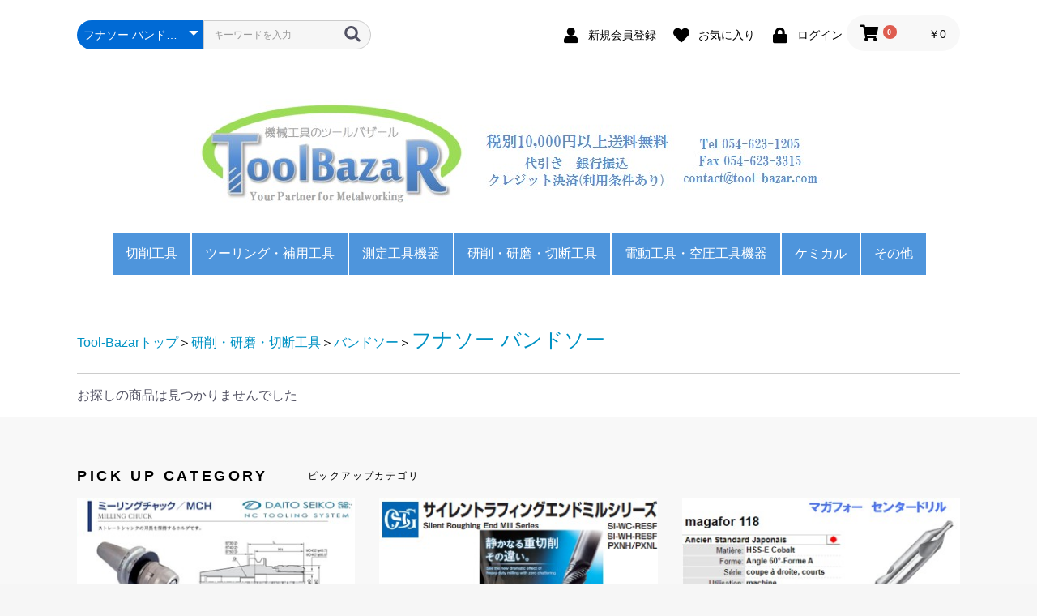

--- FILE ---
content_type: text/html; charset=UTF-8
request_url: https://tool-bazar.com/products/list?category_id=189
body_size: 10162
content:
<!doctype html>
<html lang="ja">
<head prefix="og: http://ogp.me/ns# fb: http://ogp.me/ns/fb# product: http://ogp.me/ns/product#">
<title>フナソー バンドソー | 機械工具通販ツールバザール</title>
<meta name="description" content="フナソー バンドソーの通信販売サイト、ツールバザール。金属加工工場で使用する機械や工具、フナソー バンドソーのことなら、創業35年の機械工具商がお届けするツールバザールにお任せください。">
<meta name="keywords" content="ツールバザール,工具,通販,研削・研磨・切断工具,バンドソー,フナソー バンドソー">
<link rel="canonical" href="https://tool-bazar.com/products/list?category_id=189">
<meta charset="utf-8">
<meta name="viewport" content="width=device-width, initial-scale=1, shrink-to-fit=no">
<meta name="eccube-csrf-token" content="uKkwYhT1b0IrtmhOxEoNrPcFCZ1TKuKpNGRSobJt0O0">
<link rel="icon" href="/html/user_data/assets/img/common/favicon.ico">
<link rel="stylesheet" href="https://maxcdn.bootstrapcdn.com/bootstrap/3.3.7/css/bootstrap.min.css">
<link rel="stylesheet" href="https://use.fontawesome.com/releases/v5.3.1/css/all.css" integrity="sha384-mzrmE5qonljUremFsqc01SB46JvROS7bZs3IO2EmfFsd15uHvIt+Y8vEf7N7fWAU" crossorigin="anonymous">
<link rel="stylesheet" href="//cdn.jsdelivr.net/jquery.slick/1.6.0/slick.css">
<link rel="stylesheet" href="/html/template/toolbazar/assets/css/style.css">
        <script src="https://code.jquery.com/jquery-3.3.1.min.js" integrity="sha256-FgpCb/KJQlLNfOu91ta32o/NMZxltwRo8QtmkMRdAu8=" crossorigin="anonymous"></script>
    <script>
        $(function() {
            $.ajaxSetup({
                'headers': {
                    'ECCUBE-CSRF-TOKEN': $('meta[name="eccube-csrf-token"]').attr('content')
                }
            });
        });
    </script>
                    <link rel="stylesheet" href="/html/user_data/assets/css/customize.css">
<meta name="google-site-verification" content="Nj62Qa3_sRftvL2OE92VVgiU2MzrTGMQAgsF8i1UpkY" />
<meta name="msvalidate.01" content="AA65455B248EE33F492E31BE757B2687" />
<script type="application/ld+json">
{
  "@context" : "http://schema.org",
  "@type": "BreadcrumbList",
  "itemListElement":
  [
                {
        "@type": "ListItem",
        "position": 1,
        "item":
        {
          "@id": "https://tool-bazar.com/products/list?category_id=10",
          "name": "研削・研磨・切断工具"
        }
      },            {
        "@type": "ListItem",
        "position": 2,
        "item":
        {
          "@id": "https://tool-bazar.com/products/list?category_id=39",
          "name": "バンドソー"
        }
      },            {
        "@type": "ListItem",
        "position": 3,
        "item":
        {
          "@id": "https://tool-bazar.com/products/list?category_id=189",
          "name": "フナソー バンドソー"
        }
      }            ]
}
</script>

</head>
<body id="page_product_list" class="product_page">

<div class="ec-layoutRole">
                <div class="ec-layoutRole__header">
                <!-- ▼ヘッダー(商品検索・ログインナビ・カート) -->
            <div class="ec-headerNaviRole">
    <div class="ec-headerNaviRole__left">
        <div class="ec-headerNaviRole__search">
            
<div class="ec-headerSearch">
    <form method="get" class="searchform" action="/products/list">
        <div class="ec-headerSearch__category">
            <div class="ec-select ec-select_search">
                            <select name="category_id" class="category_id"><option value="">全ての商品</option><option value="7">切削工具</option><option value="14">　スローアウェイ工具</option><option value="56">　　サンドビック</option><option value="151">　　　サンドビック CNMG用外径バイト</option><option value="152">　　　サンドビック DNMG用外径バイト</option><option value="153">　　　サンドビック SNMG用外径バイト</option><option value="154">　　　サンドビック TNMG用外径バイト</option><option value="155">　　　サンドビック VNMG用外径バイト</option><option value="156">　　　サンドビック WNMG用外径バイト</option><option value="157">　　　サンドビック CNMG用内径ホルダ</option><option value="158">　　　サンドビック TNMG用内径ホルダ</option><option value="57">　　住友イゲタロイ</option><option value="159">　　　住友 CNMG</option><option value="160">　　　住友 DNMG</option><option value="161">　　　住友 SNMG</option><option value="162">　　　住友 TNMG</option><option value="163">　　　住友 VNMG</option><option value="164">　　　住友 CCMT</option><option value="165">　　　住友 CPMT</option><option value="166">　　　住友 DCMT</option><option value="167">　　　住友 TPMT</option><option value="168">　　　住友 VBMT</option><option value="169">　　　住友 VCMT</option><option value="170">　　　住友 CNMG用外径バイト</option><option value="171">　　　住友 DNMG用外径バイト</option><option value="172">　　　住友 SNMG用外径バイト</option><option value="173">　　　住友 TNMG用外径バイト</option><option value="174">　　　住友 VNMG用外径バイト</option><option value="175">　　　住友 WNMG用外径バイト</option><option value="176">　　　住友 CNMG用内径ホルダ</option><option value="177">　　　住友 TNMG用内径ホルダ</option><option value="58">　　タンガロイ</option><option value="186">　　　正面フライス</option><option value="178">　　　タンガロイ CNMG用外径バイト</option><option value="179">　　　タンガロイ DNMG用外径バイト</option><option value="180">　　　タンガロイ SNMG用外径バイト</option><option value="181">　　　タンガロイ TNMG用外径バイト</option><option value="182">　　　タンガロイ VNMG用外径バイト</option><option value="183">　　　タンガロイ WNMG用外径バイト</option><option value="184">　　　タンガロイ CNMG用内径ホルダ</option><option value="185">　　　タンガロイ TNMG用内径ホルダ</option><option value="195">　　富士元工業</option><option value="196">　　　ナイスコーナー(面取り機)</option><option value="59">　　三菱マテリアル</option><option value="111">　　　三菱 CNMG</option><option value="112">　　　三菱 DNMG</option><option value="113">　　　三菱 SNMG</option><option value="114">　　　三菱 TNMG</option><option value="115">　　　三菱 VNMG</option><option value="116">　　　三菱 WNMG</option><option value="117">　　　三菱 CCMT</option><option value="118">　　　三菱 CPMH</option><option value="119">　　　三菱 DCMT</option><option value="120">　　　三菱 TPMH</option><option value="121">　　　三菱 VBMT</option><option value="122">　　　三菱 VCMT</option><option value="123">　　　三菱 WBMT</option><option value="124">　　　三菱 WPMT</option><option value="125">　　　三菱 CNMG用外径バイト</option><option value="126">　　　三菱 DNMG用外径バイト</option><option value="127">　　　三菱 SNMG用外径バイト</option><option value="128">　　　三菱 TNMG用外径バイト</option><option value="129">　　　三菱 VNMG用外径バイト</option><option value="130">　　　三菱 WNMG用外径バイト</option><option value="131">　　　三菱 CNMG用内径ホルダ</option><option value="132">　　　三菱 TNMG用内径ホルダ</option><option value="133">　　　三菱 ディンプルバー(ボーリングバー)</option><option value="134">　　　三菱 APXカッタ/AOMTチップ</option><option value="135">　　　三菱 VPXカッタ/LOGUチップ</option><option value="136">　　　三菱 WSX445カッタ/SNMUチップ</option><option value="137">　　　三菱 MVXドリル</option><option value="15">　エンドミル</option><option value="60">　　オーエスジー</option><option value="138">　　　OSG SI-WC-RESF</option><option value="61">　　日進工具(NS)</option><option value="62">　　不二越(NACHI)</option><option value="63">　　三菱マテリアル</option><option value="16">　ドリル</option><option value="64">　　オーエスジー</option><option value="65">　　不二越(NACHI)</option><option value="139">　　　AGSUSS ステンレス用ドリル ショート</option><option value="140">　　　AGSUSR ステンレス用ドリル レギュラ</option><option value="141">　　　DLCHD ハイス アルミ用ドリル</option><option value="193">　　　テーパシャンクドリル</option><option value="66">　　magafor</option><option value="190">　　　MF-センタードリル</option><option value="191">　　　MF-ロングセンタードリル</option><option value="192">　　　MF-90°センタードリル</option><option value="67">　　三菱マテリアル</option><option value="17">　ねじ切り工具</option><option value="68">　　スパイラルタップ</option><option value="147">　　　OSG EX-SFT</option><option value="148">　　　OSG EX-LT-SFT</option><option value="149">　　　OSG EX-SUS-SFT</option><option value="150">　　　OSG A-SFT</option><option value="69">　　ポイントタップ</option><option value="70">　　ハンドタップ</option><option value="71">　　ガスタップ</option><option value="72">　　ダイス</option><option value="200">　　　タングステン製ダイス　OSG RD SKS</option><option value="201">　　　ハイス製ダイス　OSG RD SKH</option><option value="202">　　　ステンレス用ダイス　OSG SUS-SD</option><option value="203">　　　管用ねじ(ガスねじ)用ダイス</option><option value="18">　カッター</option><option value="73">　　メタルソー</option><option value="74">　　キーシードカッター</option><option value="75">　　サイドカッター</option><option value="142">　　　超硬サイドカッター</option><option value="143">　　　超硬千鳥刃サイドカッター</option><option value="76">　　Tスロットカッター</option><option value="144">　　　超硬Tスロットカッター</option><option value="145">　　　超硬千鳥刃Tスロットカッター</option><option value="77">　　面取りカッター</option><option value="78">　　アンギュラカッター</option><option value="79">　　丸フライス</option><option value="19">　リーマー</option><option value="80">　　チャッキングリーマー</option><option value="81">　　マシンリーマー</option><option value="82">　　ハンドリーマー</option><option value="8">ツーリング・補用工具</option><option value="20">　ミーリングチャック</option><option value="83">　　大東 ミーリングチャック</option><option value="84">　　日研 ミーリングチャック</option><option value="85">　　BIG ミーリングチャック</option><option value="146">　　　BIG ストレートコレット</option><option value="21">　コレットチャック</option><option value="86">　　NTツール コレットホルダ</option><option value="87">　　日研 スリムチャック</option><option value="88">　　BIG ベビーチャック</option><option value="199">　　YG-1 ERコレット</option><option value="22">　ドリルチャック</option><option value="23">　アーバー・スリーブ</option><option value="89">　　ドリルチャックアーバー</option><option value="90">　　ドリルスリーブ</option><option value="91">　　メタルソーアーバー</option><option value="24">　ボーリング</option><option value="92">　　BIG KAISER CKボーリングシステム</option><option value="93">　　日研 ボーリングシステム</option><option value="25">　プルスタッドボルト</option><option value="26">　バイス</option><option value="94">　　パワーバイス</option><option value="95">　　油圧バイス</option><option value="96">　　マシンバイス</option><option value="97">　　ベタバイス</option><option value="27">　旋盤用チャック</option><option value="98">　　パワーチャック</option><option value="99">　　スクロールチャック</option><option value="28">　生爪・硬爪・Tナット</option><option value="100">　　北川 硬爪</option><option value="101">　　ギガ・セレクション 生爪</option><option value="102">　　JBコーポレーション 生爪</option><option value="103">　　Tナット(ジョーナット)</option><option value="29">　センター</option><option value="104">　　カブト工業</option><option value="9">測定工具機器</option><option value="30">　ノギス</option><option value="31">　マイクロメータ</option><option value="32">　シリンダーゲージ</option><option value="33">　ダイヤルゲージ</option><option value="34">　ハイトゲージ</option><option value="35">　栓ゲージ・リングゲージ</option><option value="36">　ピンゲージ</option><option value="37">　ねじゲージ</option><option value="197">　デジタルスケール</option><option value="10">研削・研磨・切断工具</option><option value="38">　ワイヤーカット電極線</option><option value="39">　バンドソー</option><option value="187">　　不二越(NACHI) バンドソー</option><option value="188">　　不二越(NACHI) コンター刃</option><option value="189" selected="selected">　　フナソー バンドソー</option><option value="40">　砥石</option><option value="41">　ロータリーバー</option><option value="42">　ヤスリ</option><option value="43">　研磨布</option><option value="198">　研磨ベルト</option><option value="44">　不織布研磨材</option><option value="11">電動工具・空圧工具機器</option><option value="45">　日東工器</option><option value="105">　　アトラ</option><option value="106">　　ジェットタガネ</option><option value="107">　　ベベラー</option><option value="46">　アネスト岩田</option><option value="108">　　レシプロコンプレッサー</option><option value="109">　　パッケージコンプレッサ―</option><option value="110">　　エンジンコンプレッサー</option><option value="47">　クーラントポンプ</option><option value="48">　ドリル研磨機</option><option value="194">　面取り機</option><option value="12">ケミカル</option><option value="49">　防錆剤</option><option value="50">　潤滑剤</option><option value="51">　洗浄剤</option><option value="52">　切削油</option><option value="13">その他</option><option value="53">　運搬荷役用品</option><option value="204">　　スギヤス(ビシャモン)</option><option value="205">　　　ハンドパレットトラック</option><option value="206">　　　トラバーリフト</option><option value="207">　　　リフターBX</option><option value="208">　　　BXレベラー</option><option value="54">　収納用品</option><option value="55">　CAD・CAM・関数計算機</option></select>
    
            </div>
        </div>
        <div class="ec-headerSearch__keyword">
            <div class="ec-input">
                <input type="search" name="name" maxlength="50" class="search-name" placeholder="キーワードを入力" />
                <button class="ec-headerSearch__keywordBtn" type="submit">
                    <div class="ec-icon">
                        <img src="/html/template/toolbazar/assets/icon/search-dark.svg" alt="">
                    </div>
                </button>
            </div>
        </div>
    </form>
</div>

        </div>
        <div class="ec-headerRole__navSP">
            
<div class="ec-headerNavSP">
    <i class="fas fa-bars"></i>
</div>
        </div>
    </div>
    <div class="ec-headerNaviRole__right">
        <div class="ec-headerNaviRole__nav">
            
<div class="ec-headerNav">
            <div class="ec-headerNav__item">
            <a href="https://tool-bazar.com/entry">
                <i class="ec-headerNav__itemIcon fas fa-user fa-fw"></i>
                <span class="ec-headerNav__itemLink">新規会員登録</span>
            </a>
        </div>
                    <div class="ec-headerNav__item">
                <a href="https://tool-bazar.com/mypage/favorite">
                    <i class="ec-headerNav__itemIcon fas fa-heart fa-fw"></i>
                    <span class="ec-headerNav__itemLink">お気に入り</span>
                </a>
            </div>
                <div class="ec-headerNav__item">
            <a href="https://tool-bazar.com/mypage/login">
                <i class="ec-headerNav__itemIcon fas fa-lock fa-fw"></i>
                <span class="ec-headerNav__itemLink">ログイン</span>
            </a>
        </div>
    </div>

        </div>
        <div class="ec-headerRole__cart">
            <div class="ec-cartNaviWrap">
    <div class="ec-cartNavi">
        <i class="ec-cartNavi__icon fas fa-shopping-cart">
            <span class="ec-cartNavi__badge">0</span>
        </i>
        <div class="ec-cartNavi__label">
            <div class="ec-cartNavi__price">￥0</div>
        </div>
    </div>
            <div class="ec-cartNaviNull">
            <div class="ec-cartNaviNull__message">
                <p>現在カート内に商品はございません。</p>
            </div>
        </div>
    </div>

        </div>
    </div>
</div>

        <!-- ▲ヘッダー(商品検索・ログインナビ・カート) -->
    <!-- ▼ロゴ -->
            <div class="ec-headerRole">
    <div class="ec-headerRole__title">
        <div class="ec-headerTitle">
            <div class="ec-headerTitle__title">
                <a href="https://tool-bazar.com/">
                    <img src="/html/user_data/image/header_logo.jpg" alt="機械工具通販ツールバザール">
                                    </a>
            </div>
        </div>
    </div>
</div>
        <!-- ▲ロゴ -->
    <!-- ▼カテゴリナビ(PC) -->
            


<div class="ec-categoryNaviRole">
    <div class="ec-itemNav">
        <ul class="ec-itemNav__nav">
                            <li>
                            <a href="https://tool-bazar.com/products/list?category_id=7">
        切削工具
    </a>
            <ul>
                            <li>
                            <a href="https://tool-bazar.com/products/list?category_id=14">
        スローアウェイ工具
    </a>
            <ul>
                            <li>
                            <a href="https://tool-bazar.com/products/list?category_id=56">
        サンドビック
    </a>
            <ul>
                            <li>
                            <a href="https://tool-bazar.com/products/list?category_id=151">
        サンドビック CNMG用外径バイト
    </a>
    
                </li>
                            <li>
                            <a href="https://tool-bazar.com/products/list?category_id=152">
        サンドビック DNMG用外径バイト
    </a>
    
                </li>
                            <li>
                            <a href="https://tool-bazar.com/products/list?category_id=153">
        サンドビック SNMG用外径バイト
    </a>
    
                </li>
                            <li>
                            <a href="https://tool-bazar.com/products/list?category_id=154">
        サンドビック TNMG用外径バイト
    </a>
    
                </li>
                            <li>
                            <a href="https://tool-bazar.com/products/list?category_id=155">
        サンドビック VNMG用外径バイト
    </a>
    
                </li>
                            <li>
                            <a href="https://tool-bazar.com/products/list?category_id=156">
        サンドビック WNMG用外径バイト
    </a>
    
                </li>
                            <li>
                            <a href="https://tool-bazar.com/products/list?category_id=157">
        サンドビック CNMG用内径ホルダ
    </a>
    
                </li>
                            <li>
                            <a href="https://tool-bazar.com/products/list?category_id=158">
        サンドビック TNMG用内径ホルダ
    </a>
    
                </li>
                    </ul>
    
                </li>
                            <li>
                            <a href="https://tool-bazar.com/products/list?category_id=57">
        住友イゲタロイ
    </a>
            <ul>
                            <li>
                            <a href="https://tool-bazar.com/products/list?category_id=159">
        住友 CNMG
    </a>
    
                </li>
                            <li>
                            <a href="https://tool-bazar.com/products/list?category_id=160">
        住友 DNMG
    </a>
    
                </li>
                            <li>
                            <a href="https://tool-bazar.com/products/list?category_id=161">
        住友 SNMG
    </a>
    
                </li>
                            <li>
                            <a href="https://tool-bazar.com/products/list?category_id=162">
        住友 TNMG
    </a>
    
                </li>
                            <li>
                            <a href="https://tool-bazar.com/products/list?category_id=163">
        住友 VNMG
    </a>
    
                </li>
                            <li>
                            <a href="https://tool-bazar.com/products/list?category_id=164">
        住友 CCMT
    </a>
    
                </li>
                            <li>
                            <a href="https://tool-bazar.com/products/list?category_id=165">
        住友 CPMT
    </a>
    
                </li>
                            <li>
                            <a href="https://tool-bazar.com/products/list?category_id=166">
        住友 DCMT
    </a>
    
                </li>
                            <li>
                            <a href="https://tool-bazar.com/products/list?category_id=167">
        住友 TPMT
    </a>
    
                </li>
                            <li>
                            <a href="https://tool-bazar.com/products/list?category_id=168">
        住友 VBMT
    </a>
    
                </li>
                            <li>
                            <a href="https://tool-bazar.com/products/list?category_id=169">
        住友 VCMT
    </a>
    
                </li>
                            <li>
                            <a href="https://tool-bazar.com/products/list?category_id=170">
        住友 CNMG用外径バイト
    </a>
    
                </li>
                            <li>
                            <a href="https://tool-bazar.com/products/list?category_id=171">
        住友 DNMG用外径バイト
    </a>
    
                </li>
                            <li>
                            <a href="https://tool-bazar.com/products/list?category_id=172">
        住友 SNMG用外径バイト
    </a>
    
                </li>
                            <li>
                            <a href="https://tool-bazar.com/products/list?category_id=173">
        住友 TNMG用外径バイト
    </a>
    
                </li>
                            <li>
                            <a href="https://tool-bazar.com/products/list?category_id=174">
        住友 VNMG用外径バイト
    </a>
    
                </li>
                            <li>
                            <a href="https://tool-bazar.com/products/list?category_id=175">
        住友 WNMG用外径バイト
    </a>
    
                </li>
                            <li>
                            <a href="https://tool-bazar.com/products/list?category_id=176">
        住友 CNMG用内径ホルダ
    </a>
    
                </li>
                            <li>
                            <a href="https://tool-bazar.com/products/list?category_id=177">
        住友 TNMG用内径ホルダ
    </a>
    
                </li>
                    </ul>
    
                </li>
                            <li>
                            <a href="https://tool-bazar.com/products/list?category_id=58">
        タンガロイ
    </a>
            <ul>
                            <li>
                            <a href="https://tool-bazar.com/products/list?category_id=186">
        正面フライス
    </a>
    
                </li>
                            <li>
                            <a href="https://tool-bazar.com/products/list?category_id=178">
        タンガロイ CNMG用外径バイト
    </a>
    
                </li>
                            <li>
                            <a href="https://tool-bazar.com/products/list?category_id=179">
        タンガロイ DNMG用外径バイト
    </a>
    
                </li>
                            <li>
                            <a href="https://tool-bazar.com/products/list?category_id=180">
        タンガロイ SNMG用外径バイト
    </a>
    
                </li>
                            <li>
                            <a href="https://tool-bazar.com/products/list?category_id=181">
        タンガロイ TNMG用外径バイト
    </a>
    
                </li>
                            <li>
                            <a href="https://tool-bazar.com/products/list?category_id=182">
        タンガロイ VNMG用外径バイト
    </a>
    
                </li>
                            <li>
                            <a href="https://tool-bazar.com/products/list?category_id=183">
        タンガロイ WNMG用外径バイト
    </a>
    
                </li>
                            <li>
                            <a href="https://tool-bazar.com/products/list?category_id=184">
        タンガロイ CNMG用内径ホルダ
    </a>
    
                </li>
                            <li>
                            <a href="https://tool-bazar.com/products/list?category_id=185">
        タンガロイ TNMG用内径ホルダ
    </a>
    
                </li>
                    </ul>
    
                </li>
                            <li>
                            <a href="https://tool-bazar.com/products/list?category_id=195">
        富士元工業
    </a>
            <ul>
                            <li>
                            <a href="https://tool-bazar.com/products/list?category_id=196">
        ナイスコーナー(面取り機)
    </a>
    
                </li>
                    </ul>
    
                </li>
                            <li>
                            <a href="https://tool-bazar.com/products/list?category_id=59">
        三菱マテリアル
    </a>
            <ul>
                            <li>
                            <a href="https://tool-bazar.com/products/list?category_id=111">
        三菱 CNMG
    </a>
    
                </li>
                            <li>
                            <a href="https://tool-bazar.com/products/list?category_id=112">
        三菱 DNMG
    </a>
    
                </li>
                            <li>
                            <a href="https://tool-bazar.com/products/list?category_id=113">
        三菱 SNMG
    </a>
    
                </li>
                            <li>
                            <a href="https://tool-bazar.com/products/list?category_id=114">
        三菱 TNMG
    </a>
    
                </li>
                            <li>
                            <a href="https://tool-bazar.com/products/list?category_id=115">
        三菱 VNMG
    </a>
    
                </li>
                            <li>
                            <a href="https://tool-bazar.com/products/list?category_id=116">
        三菱 WNMG
    </a>
    
                </li>
                            <li>
                            <a href="https://tool-bazar.com/products/list?category_id=117">
        三菱 CCMT
    </a>
    
                </li>
                            <li>
                            <a href="https://tool-bazar.com/products/list?category_id=118">
        三菱 CPMH
    </a>
    
                </li>
                            <li>
                            <a href="https://tool-bazar.com/products/list?category_id=119">
        三菱 DCMT
    </a>
    
                </li>
                            <li>
                            <a href="https://tool-bazar.com/products/list?category_id=120">
        三菱 TPMH
    </a>
    
                </li>
                            <li>
                            <a href="https://tool-bazar.com/products/list?category_id=121">
        三菱 VBMT
    </a>
    
                </li>
                            <li>
                            <a href="https://tool-bazar.com/products/list?category_id=122">
        三菱 VCMT
    </a>
    
                </li>
                            <li>
                            <a href="https://tool-bazar.com/products/list?category_id=123">
        三菱 WBMT
    </a>
    
                </li>
                            <li>
                            <a href="https://tool-bazar.com/products/list?category_id=124">
        三菱 WPMT
    </a>
    
                </li>
                            <li>
                            <a href="https://tool-bazar.com/products/list?category_id=125">
        三菱 CNMG用外径バイト
    </a>
    
                </li>
                            <li>
                            <a href="https://tool-bazar.com/products/list?category_id=126">
        三菱 DNMG用外径バイト
    </a>
    
                </li>
                            <li>
                            <a href="https://tool-bazar.com/products/list?category_id=127">
        三菱 SNMG用外径バイト
    </a>
    
                </li>
                            <li>
                            <a href="https://tool-bazar.com/products/list?category_id=128">
        三菱 TNMG用外径バイト
    </a>
    
                </li>
                            <li>
                            <a href="https://tool-bazar.com/products/list?category_id=129">
        三菱 VNMG用外径バイト
    </a>
    
                </li>
                            <li>
                            <a href="https://tool-bazar.com/products/list?category_id=130">
        三菱 WNMG用外径バイト
    </a>
    
                </li>
                            <li>
                            <a href="https://tool-bazar.com/products/list?category_id=131">
        三菱 CNMG用内径ホルダ
    </a>
    
                </li>
                            <li>
                            <a href="https://tool-bazar.com/products/list?category_id=132">
        三菱 TNMG用内径ホルダ
    </a>
    
                </li>
                            <li>
                            <a href="https://tool-bazar.com/products/list?category_id=133">
        三菱 ディンプルバー(ボーリングバー)
    </a>
    
                </li>
                            <li>
                            <a href="https://tool-bazar.com/products/list?category_id=134">
        三菱 APXカッタ/AOMTチップ
    </a>
    
                </li>
                            <li>
                            <a href="https://tool-bazar.com/products/list?category_id=135">
        三菱 VPXカッタ/LOGUチップ
    </a>
    
                </li>
                            <li>
                            <a href="https://tool-bazar.com/products/list?category_id=136">
        三菱 WSX445カッタ/SNMUチップ
    </a>
    
                </li>
                            <li>
                            <a href="https://tool-bazar.com/products/list?category_id=137">
        三菱 MVXドリル
    </a>
    
                </li>
                    </ul>
    
                </li>
                    </ul>
    
                </li>
                            <li>
                            <a href="https://tool-bazar.com/products/list?category_id=15">
        エンドミル
    </a>
            <ul>
                            <li>
                            <a href="https://tool-bazar.com/products/list?category_id=60">
        オーエスジー
    </a>
            <ul>
                            <li>
                            <a href="https://tool-bazar.com/products/list?category_id=138">
        OSG SI-WC-RESF
    </a>
    
                </li>
                    </ul>
    
                </li>
                            <li>
                            <a href="https://tool-bazar.com/products/list?category_id=61">
        日進工具(NS)
    </a>
    
                </li>
                            <li>
                            <a href="https://tool-bazar.com/products/list?category_id=62">
        不二越(NACHI)
    </a>
    
                </li>
                            <li>
                            <a href="https://tool-bazar.com/products/list?category_id=63">
        三菱マテリアル
    </a>
    
                </li>
                    </ul>
    
                </li>
                            <li>
                            <a href="https://tool-bazar.com/products/list?category_id=16">
        ドリル
    </a>
            <ul>
                            <li>
                            <a href="https://tool-bazar.com/products/list?category_id=64">
        オーエスジー
    </a>
    
                </li>
                            <li>
                            <a href="https://tool-bazar.com/products/list?category_id=65">
        不二越(NACHI)
    </a>
            <ul>
                            <li>
                            <a href="https://tool-bazar.com/products/list?category_id=139">
        AGSUSS ステンレス用ドリル ショート
    </a>
    
                </li>
                            <li>
                            <a href="https://tool-bazar.com/products/list?category_id=140">
        AGSUSR ステンレス用ドリル レギュラ
    </a>
    
                </li>
                            <li>
                            <a href="https://tool-bazar.com/products/list?category_id=141">
        DLCHD ハイス アルミ用ドリル
    </a>
    
                </li>
                            <li>
                            <a href="https://tool-bazar.com/products/list?category_id=193">
        テーパシャンクドリル
    </a>
    
                </li>
                    </ul>
    
                </li>
                            <li>
                            <a href="https://tool-bazar.com/products/list?category_id=66">
        magafor
    </a>
            <ul>
                            <li>
                            <a href="https://tool-bazar.com/products/list?category_id=190">
        MF-センタードリル
    </a>
    
                </li>
                            <li>
                            <a href="https://tool-bazar.com/products/list?category_id=191">
        MF-ロングセンタードリル
    </a>
    
                </li>
                            <li>
                            <a href="https://tool-bazar.com/products/list?category_id=192">
        MF-90°センタードリル
    </a>
    
                </li>
                    </ul>
    
                </li>
                            <li>
                            <a href="https://tool-bazar.com/products/list?category_id=67">
        三菱マテリアル
    </a>
    
                </li>
                    </ul>
    
                </li>
                            <li>
                            <a href="https://tool-bazar.com/products/list?category_id=17">
        ねじ切り工具
    </a>
            <ul>
                            <li>
                            <a href="https://tool-bazar.com/products/list?category_id=68">
        スパイラルタップ
    </a>
            <ul>
                            <li>
                            <a href="https://tool-bazar.com/products/list?category_id=147">
        OSG EX-SFT
    </a>
    
                </li>
                            <li>
                            <a href="https://tool-bazar.com/products/list?category_id=148">
        OSG EX-LT-SFT
    </a>
    
                </li>
                            <li>
                            <a href="https://tool-bazar.com/products/list?category_id=149">
        OSG EX-SUS-SFT
    </a>
    
                </li>
                            <li>
                            <a href="https://tool-bazar.com/products/list?category_id=150">
        OSG A-SFT
    </a>
    
                </li>
                    </ul>
    
                </li>
                            <li>
                            <a href="https://tool-bazar.com/products/list?category_id=69">
        ポイントタップ
    </a>
    
                </li>
                            <li>
                            <a href="https://tool-bazar.com/products/list?category_id=70">
        ハンドタップ
    </a>
    
                </li>
                            <li>
                            <a href="https://tool-bazar.com/products/list?category_id=71">
        ガスタップ
    </a>
    
                </li>
                            <li>
                            <a href="https://tool-bazar.com/products/list?category_id=72">
        ダイス
    </a>
            <ul>
                            <li>
                            <a href="https://tool-bazar.com/products/list?category_id=200">
        タングステン製ダイス　OSG RD SKS
    </a>
    
                </li>
                            <li>
                            <a href="https://tool-bazar.com/products/list?category_id=201">
        ハイス製ダイス　OSG RD SKH
    </a>
    
                </li>
                            <li>
                            <a href="https://tool-bazar.com/products/list?category_id=202">
        ステンレス用ダイス　OSG SUS-SD
    </a>
    
                </li>
                            <li>
                            <a href="https://tool-bazar.com/products/list?category_id=203">
        管用ねじ(ガスねじ)用ダイス
    </a>
    
                </li>
                    </ul>
    
                </li>
                    </ul>
    
                </li>
                            <li>
                            <a href="https://tool-bazar.com/products/list?category_id=18">
        カッター
    </a>
            <ul>
                            <li>
                            <a href="https://tool-bazar.com/products/list?category_id=73">
        メタルソー
    </a>
    
                </li>
                            <li>
                            <a href="https://tool-bazar.com/products/list?category_id=74">
        キーシードカッター
    </a>
    
                </li>
                            <li>
                            <a href="https://tool-bazar.com/products/list?category_id=75">
        サイドカッター
    </a>
            <ul>
                            <li>
                            <a href="https://tool-bazar.com/products/list?category_id=142">
        超硬サイドカッター
    </a>
    
                </li>
                            <li>
                            <a href="https://tool-bazar.com/products/list?category_id=143">
        超硬千鳥刃サイドカッター
    </a>
    
                </li>
                    </ul>
    
                </li>
                            <li>
                            <a href="https://tool-bazar.com/products/list?category_id=76">
        Tスロットカッター
    </a>
            <ul>
                            <li>
                            <a href="https://tool-bazar.com/products/list?category_id=144">
        超硬Tスロットカッター
    </a>
    
                </li>
                            <li>
                            <a href="https://tool-bazar.com/products/list?category_id=145">
        超硬千鳥刃Tスロットカッター
    </a>
    
                </li>
                    </ul>
    
                </li>
                            <li>
                            <a href="https://tool-bazar.com/products/list?category_id=77">
        面取りカッター
    </a>
    
                </li>
                            <li>
                            <a href="https://tool-bazar.com/products/list?category_id=78">
        アンギュラカッター
    </a>
    
                </li>
                            <li>
                            <a href="https://tool-bazar.com/products/list?category_id=79">
        丸フライス
    </a>
    
                </li>
                    </ul>
    
                </li>
                            <li>
                            <a href="https://tool-bazar.com/products/list?category_id=19">
        リーマー
    </a>
            <ul>
                            <li>
                            <a href="https://tool-bazar.com/products/list?category_id=80">
        チャッキングリーマー
    </a>
    
                </li>
                            <li>
                            <a href="https://tool-bazar.com/products/list?category_id=81">
        マシンリーマー
    </a>
    
                </li>
                            <li>
                            <a href="https://tool-bazar.com/products/list?category_id=82">
        ハンドリーマー
    </a>
    
                </li>
                    </ul>
    
                </li>
                    </ul>
    
                </li>
                            <li>
                            <a href="https://tool-bazar.com/products/list?category_id=8">
        ツーリング・補用工具
    </a>
            <ul>
                            <li>
                            <a href="https://tool-bazar.com/products/list?category_id=20">
        ミーリングチャック
    </a>
            <ul>
                            <li>
                            <a href="https://tool-bazar.com/products/list?category_id=83">
        大東 ミーリングチャック
    </a>
    
                </li>
                            <li>
                            <a href="https://tool-bazar.com/products/list?category_id=84">
        日研 ミーリングチャック
    </a>
    
                </li>
                            <li>
                            <a href="https://tool-bazar.com/products/list?category_id=85">
        BIG ミーリングチャック
    </a>
            <ul>
                            <li>
                            <a href="https://tool-bazar.com/products/list?category_id=146">
        BIG ストレートコレット
    </a>
    
                </li>
                    </ul>
    
                </li>
                    </ul>
    
                </li>
                            <li>
                            <a href="https://tool-bazar.com/products/list?category_id=21">
        コレットチャック
    </a>
            <ul>
                            <li>
                            <a href="https://tool-bazar.com/products/list?category_id=86">
        NTツール コレットホルダ
    </a>
    
                </li>
                            <li>
                            <a href="https://tool-bazar.com/products/list?category_id=87">
        日研 スリムチャック
    </a>
    
                </li>
                            <li>
                            <a href="https://tool-bazar.com/products/list?category_id=88">
        BIG ベビーチャック
    </a>
    
                </li>
                            <li>
                            <a href="https://tool-bazar.com/products/list?category_id=199">
        YG-1 ERコレット
    </a>
    
                </li>
                    </ul>
    
                </li>
                            <li>
                            <a href="https://tool-bazar.com/products/list?category_id=22">
        ドリルチャック
    </a>
    
                </li>
                            <li>
                            <a href="https://tool-bazar.com/products/list?category_id=23">
        アーバー・スリーブ
    </a>
            <ul>
                            <li>
                            <a href="https://tool-bazar.com/products/list?category_id=89">
        ドリルチャックアーバー
    </a>
    
                </li>
                            <li>
                            <a href="https://tool-bazar.com/products/list?category_id=90">
        ドリルスリーブ
    </a>
    
                </li>
                            <li>
                            <a href="https://tool-bazar.com/products/list?category_id=91">
        メタルソーアーバー
    </a>
    
                </li>
                    </ul>
    
                </li>
                            <li>
                            <a href="https://tool-bazar.com/products/list?category_id=24">
        ボーリング
    </a>
            <ul>
                            <li>
                            <a href="https://tool-bazar.com/products/list?category_id=92">
        BIG KAISER CKボーリングシステム
    </a>
    
                </li>
                            <li>
                            <a href="https://tool-bazar.com/products/list?category_id=93">
        日研 ボーリングシステム
    </a>
    
                </li>
                    </ul>
    
                </li>
                            <li>
                            <a href="https://tool-bazar.com/products/list?category_id=25">
        プルスタッドボルト
    </a>
    
                </li>
                            <li>
                            <a href="https://tool-bazar.com/products/list?category_id=26">
        バイス
    </a>
            <ul>
                            <li>
                            <a href="https://tool-bazar.com/products/list?category_id=94">
        パワーバイス
    </a>
    
                </li>
                            <li>
                            <a href="https://tool-bazar.com/products/list?category_id=95">
        油圧バイス
    </a>
    
                </li>
                            <li>
                            <a href="https://tool-bazar.com/products/list?category_id=96">
        マシンバイス
    </a>
    
                </li>
                            <li>
                            <a href="https://tool-bazar.com/products/list?category_id=97">
        ベタバイス
    </a>
    
                </li>
                    </ul>
    
                </li>
                            <li>
                            <a href="https://tool-bazar.com/products/list?category_id=27">
        旋盤用チャック
    </a>
            <ul>
                            <li>
                            <a href="https://tool-bazar.com/products/list?category_id=98">
        パワーチャック
    </a>
    
                </li>
                            <li>
                            <a href="https://tool-bazar.com/products/list?category_id=99">
        スクロールチャック
    </a>
    
                </li>
                    </ul>
    
                </li>
                            <li>
                            <a href="https://tool-bazar.com/products/list?category_id=28">
        生爪・硬爪・Tナット
    </a>
            <ul>
                            <li>
                            <a href="https://tool-bazar.com/products/list?category_id=100">
        北川 硬爪
    </a>
    
                </li>
                            <li>
                            <a href="https://tool-bazar.com/products/list?category_id=101">
        ギガ・セレクション 生爪
    </a>
    
                </li>
                            <li>
                            <a href="https://tool-bazar.com/products/list?category_id=102">
        JBコーポレーション 生爪
    </a>
    
                </li>
                            <li>
                            <a href="https://tool-bazar.com/products/list?category_id=103">
        Tナット(ジョーナット)
    </a>
    
                </li>
                    </ul>
    
                </li>
                            <li>
                            <a href="https://tool-bazar.com/products/list?category_id=29">
        センター
    </a>
            <ul>
                            <li>
                            <a href="https://tool-bazar.com/products/list?category_id=104">
        カブト工業
    </a>
    
                </li>
                    </ul>
    
                </li>
                    </ul>
    
                </li>
                            <li>
                            <a href="https://tool-bazar.com/products/list?category_id=9">
        測定工具機器
    </a>
            <ul>
                            <li>
                            <a href="https://tool-bazar.com/products/list?category_id=30">
        ノギス
    </a>
    
                </li>
                            <li>
                            <a href="https://tool-bazar.com/products/list?category_id=31">
        マイクロメータ
    </a>
    
                </li>
                            <li>
                            <a href="https://tool-bazar.com/products/list?category_id=32">
        シリンダーゲージ
    </a>
    
                </li>
                            <li>
                            <a href="https://tool-bazar.com/products/list?category_id=33">
        ダイヤルゲージ
    </a>
    
                </li>
                            <li>
                            <a href="https://tool-bazar.com/products/list?category_id=34">
        ハイトゲージ
    </a>
    
                </li>
                            <li>
                            <a href="https://tool-bazar.com/products/list?category_id=35">
        栓ゲージ・リングゲージ
    </a>
    
                </li>
                            <li>
                            <a href="https://tool-bazar.com/products/list?category_id=36">
        ピンゲージ
    </a>
    
                </li>
                            <li>
                            <a href="https://tool-bazar.com/products/list?category_id=37">
        ねじゲージ
    </a>
    
                </li>
                            <li>
                            <a href="https://tool-bazar.com/products/list?category_id=197">
        デジタルスケール
    </a>
    
                </li>
                    </ul>
    
                </li>
                            <li>
                            <a href="https://tool-bazar.com/products/list?category_id=10">
        研削・研磨・切断工具
    </a>
            <ul>
                            <li>
                            <a href="https://tool-bazar.com/products/list?category_id=38">
        ワイヤーカット電極線
    </a>
    
                </li>
                            <li>
                            <a href="https://tool-bazar.com/products/list?category_id=39">
        バンドソー
    </a>
            <ul>
                            <li>
                            <a href="https://tool-bazar.com/products/list?category_id=187">
        不二越(NACHI) バンドソー
    </a>
    
                </li>
                            <li>
                            <a href="https://tool-bazar.com/products/list?category_id=188">
        不二越(NACHI) コンター刃
    </a>
    
                </li>
                            <li>
                            <a href="https://tool-bazar.com/products/list?category_id=189">
        フナソー バンドソー
    </a>
    
                </li>
                    </ul>
    
                </li>
                            <li>
                            <a href="https://tool-bazar.com/products/list?category_id=40">
        砥石
    </a>
    
                </li>
                            <li>
                            <a href="https://tool-bazar.com/products/list?category_id=41">
        ロータリーバー
    </a>
    
                </li>
                            <li>
                            <a href="https://tool-bazar.com/products/list?category_id=42">
        ヤスリ
    </a>
    
                </li>
                            <li>
                            <a href="https://tool-bazar.com/products/list?category_id=43">
        研磨布
    </a>
    
                </li>
                            <li>
                            <a href="https://tool-bazar.com/products/list?category_id=198">
        研磨ベルト
    </a>
    
                </li>
                            <li>
                            <a href="https://tool-bazar.com/products/list?category_id=44">
        不織布研磨材
    </a>
    
                </li>
                    </ul>
    
                </li>
                            <li>
                            <a href="https://tool-bazar.com/products/list?category_id=11">
        電動工具・空圧工具機器
    </a>
            <ul>
                            <li>
                            <a href="https://tool-bazar.com/products/list?category_id=45">
        日東工器
    </a>
            <ul>
                            <li>
                            <a href="https://tool-bazar.com/products/list?category_id=105">
        アトラ
    </a>
    
                </li>
                            <li>
                            <a href="https://tool-bazar.com/products/list?category_id=106">
        ジェットタガネ
    </a>
    
                </li>
                            <li>
                            <a href="https://tool-bazar.com/products/list?category_id=107">
        ベベラー
    </a>
    
                </li>
                    </ul>
    
                </li>
                            <li>
                            <a href="https://tool-bazar.com/products/list?category_id=46">
        アネスト岩田
    </a>
            <ul>
                            <li>
                            <a href="https://tool-bazar.com/products/list?category_id=108">
        レシプロコンプレッサー
    </a>
    
                </li>
                            <li>
                            <a href="https://tool-bazar.com/products/list?category_id=109">
        パッケージコンプレッサ―
    </a>
    
                </li>
                            <li>
                            <a href="https://tool-bazar.com/products/list?category_id=110">
        エンジンコンプレッサー
    </a>
    
                </li>
                    </ul>
    
                </li>
                            <li>
                            <a href="https://tool-bazar.com/products/list?category_id=47">
        クーラントポンプ
    </a>
    
                </li>
                            <li>
                            <a href="https://tool-bazar.com/products/list?category_id=48">
        ドリル研磨機
    </a>
    
                </li>
                            <li>
                            <a href="https://tool-bazar.com/products/list?category_id=194">
        面取り機
    </a>
    
                </li>
                    </ul>
    
                </li>
                            <li>
                            <a href="https://tool-bazar.com/products/list?category_id=12">
        ケミカル
    </a>
            <ul>
                            <li>
                            <a href="https://tool-bazar.com/products/list?category_id=49">
        防錆剤
    </a>
    
                </li>
                            <li>
                            <a href="https://tool-bazar.com/products/list?category_id=50">
        潤滑剤
    </a>
    
                </li>
                            <li>
                            <a href="https://tool-bazar.com/products/list?category_id=51">
        洗浄剤
    </a>
    
                </li>
                            <li>
                            <a href="https://tool-bazar.com/products/list?category_id=52">
        切削油
    </a>
    
                </li>
                    </ul>
    
                </li>
                            <li>
                            <a href="https://tool-bazar.com/products/list?category_id=13">
        その他
    </a>
            <ul>
                            <li>
                            <a href="https://tool-bazar.com/products/list?category_id=53">
        運搬荷役用品
    </a>
            <ul>
                            <li>
                            <a href="https://tool-bazar.com/products/list?category_id=204">
        スギヤス(ビシャモン)
    </a>
            <ul>
                            <li>
                            <a href="https://tool-bazar.com/products/list?category_id=205">
        ハンドパレットトラック
    </a>
    
                </li>
                            <li>
                            <a href="https://tool-bazar.com/products/list?category_id=206">
        トラバーリフト
    </a>
    
                </li>
                            <li>
                            <a href="https://tool-bazar.com/products/list?category_id=207">
        リフターBX
    </a>
    
                </li>
                            <li>
                            <a href="https://tool-bazar.com/products/list?category_id=208">
        BXレベラー
    </a>
    
                </li>
                    </ul>
    
                </li>
                    </ul>
    
                </li>
                            <li>
                            <a href="https://tool-bazar.com/products/list?category_id=54">
        収納用品
    </a>
    
                </li>
                            <li>
                            <a href="https://tool-bazar.com/products/list?category_id=55">
        CAD・CAM・関数計算機
    </a>
    
                </li>
                    </ul>
    
                </li>
                    </ul>
    </div>
</div>

        <!-- ▲カテゴリナビ(PC) -->

        </div>
    
                <div class="ec-layoutRole__contentTop">
                <!-- ▼下位カテゴリー表示ブロック -->
            
        <!-- ▲下位カテゴリー表示ブロック -->

        </div>
    
    <div class="ec-layoutRole__contents">
                
                
        <div class="ec-layoutRole__main">
                        
                                    <div class="ec-searchnavRole">
            <form name="form1" id="form1" method="get" action="?">
                                    <input type="hidden" id="mode"
                           name="mode"
                           />
                                    <input type="hidden" id="category_id"
                           name="category_id"
                           value="189" />
                                    <input type="hidden" id="name"
                           name="name"
                           />
                                    <input type="hidden" id="pageno"
                           name="pageno"
                           />
                                    <input type="hidden" id="disp_number"
                           name="disp_number"
                           value="0" />
                                    <input type="hidden" id="orderby"
                           name="orderby"
                           value="0" />
                            </form>
            <div class="ec-searchnavRole__topicpath">
                <ol class="ec-topicpath">
                    <li class="ec-topicpath__item"><a href="https://tool-bazar.com/">Tool-Bazarトップ</a>
                    </li>
                                                                        <li class="ec-topicpath__divider">＞</li>
                            <li class="ec-topicpath__item"><a
                                        href="https://tool-bazar.com/products/list?category_id=10">研削・研磨・切断工具</a>                            </li>
                                                    <li class="ec-topicpath__divider">＞</li>
                            <li class="ec-topicpath__item"><a
                                        href="https://tool-bazar.com/products/list?category_id=39">バンドソー</a>                            </li>
                                                    <li class="ec-topicpath__divider">＞</li>
                            <li class="ec-topicpath__item--active"><h1>フナソー バンドソー</h1>                            </li>
                                                                                </ol>
            </div>
            
            <div class="ec-searchnavRole__infos">
                <div class="ec-searchnavRole__counter">
                                            <span>お探しの商品は見つかりませんでした</span>
                                    </div>
                            </div>
        </div>
            
                                </div>

                    </div>

                <div class="ec-layoutRole__contentBottom">
                <!-- ▼最近チェックした商品 -->
            
    <style type="text/css">

        .ec-checkProductRole{
            padding: 60px 0 0;}

        .ec-checkProductItemRole__list {
            display: -ms-flexbox;
            display: flex;
            -ms-flex-wrap: wrap;
            flex-wrap: wrap; }
        .ec-checkProductRole__listItem{
            margin-bottom: 4%;
            width: 48%;
            height: auto; }
        .ec-checkProductRole__listItem:nth-child(odd) {
            margin-right: 4%; }
        .ec-checkProductRole__listItemTitle {
            margin: 8px 0;
            font-size: 14px;
            font-weight: bold;
            color: black; }

        .ec-checkProductRole{
            padding: 60px 0;
        }

        .ec-checkProductItemRole__list{
            -ms-flex-wrap: nowrap;
            flex-wrap: nowrap;
        }

        .ec-checkProductRole__listItem{
            margin-bottom: 15px;
            width: calc(100% / 4);
        }

        .ec-checkProductRole__listItem:not(:last-of-type){
            margin-right: 30px;
        }

        .ec-checkProductRole__listItemTitle:nth-child(odd){
            margin-right: 30px;
        }
    </style>

        <!-- ▲最近チェックした商品 -->
    <!-- ▼ピックアップカテゴリ -->
            
<div class="ec-categoryRole">
    <div class="ec-role">
        <div class="ec-secHeading">
            <span class="ec-secHeading__en">PICK UP CATEGORY</span>
            <span class="ec-secHeading__line"></span>
            <span class="ec-secHeading__ja">ピックアップカテゴリ</span>
        </div>
        <div class="ec-categoryRole__list">
            <div class="ec-categoryRole__listItem">
                <a href="https://tool-bazar.com/products/list?category_id=83">
                    <img src="/html/template/toolbazar/assets/img/top/daito_milling_chuck.jpg">
                </a>
            </div>
            <div class="ec-categoryRole__listItem">
                <a href="https://tool-bazar.com/products/list?category_id=138">
                    <img src="/html/template/toolbazar/assets/img/top/osg_si.jpg">
                </a>
            </div>
            <div class="ec-categoryRole__listItem">
                <a href="https://tool-bazar.com/products/list?category_id=190">
                    <img src="/html/template/toolbazar/assets/img/top/magafor_center_drill.jpg">
                </a>
            </div>
        </div>
    </div>
</div>
        <!-- ▲ピックアップカテゴリ -->
    <!-- ▼案内 -->
            
<div class="ec-categoryRole">
    <div class="ec-role">
        <div class="ec-categoryRole__list">
            <div class="ec-categoryRole__listItem">
                    <dl>
                        <dt>
                            <label class="ec-label">販売業者</label>
                        </dt>
                        <dd>有限会社タカハシ機販</dd>
                    </dl>
                    <dl>
                        <dt>
                            <label class="ec-label">所在地</label>
                        </dt>
                        <dd>静岡県焼津市惣衛門355-5</dd>
                    </dl>

                    <dl>
                        <dt>
                            <label class="ec-label">電話番号</label>
                        </dt>
                        <dd>054-623-1205</dd>
                    </dl>
            </div>
            <div class="ec-categoryRole__listItem">
                    <dl>
                        <dt>
                            <label class="ec-label">メールアドレス</label>
                        </dt>
                        <dd><a href="https://tool-bazar.com/contact" target="_blank">contact@takahashi-kihan.net</a></dd>
                    </dl>

                    <dl>
                        <dt>
                            <label class="ec-label">営業時間</label>
                        </dt>
                        <dd>平日 8:00～17:00</dd>
                    </dl>

                    <dl>
                        <dt>
                            <label class="ec-label">お支払方法</label>
                        </dt>
                        <dd>代引き　銀行振込　(クレジット ご相談)</dd>
                    </dl>
            </div>
            <div class="ec-categoryRole__listItem">
                    <dl>
                        <dt>
                            <label class="ec-label">送料</label>
                        </dt>
                        <dd><a href="https://tool-bazar.com/help/tradelaw#shipping">税別10,000円以上送料無料(詳しくはこちらをご確認ください)</a></dd>
                    </dl>

                    <dl>
                        <dt>
                            <label class="ec-label">ご選択可能お届け時間帯</label>
                        </dt>
                        <dd><img src="/html/user_data/image/delivery_time.jpg"></dd>
                    </dl>
            </div>
        </div>
    </div>
</div>
        <!-- ▲案内 -->

        </div>
    
                <div class="ec-layoutRole__footer">
                <!-- ▼フッター -->
            <div class="ec-footerRole">
    <div class="ec-footerRole__inner">
        <ul class="ec-footerNavi">
            <li class="ec-footerNavi__link">
                <a href="https://tool-bazar.com/help/about"><h2>当サイトについて</h2></a>
            </li>
            <li class="ec-footerNavi__link">
                <a href="https://tool-bazar.com/help/privacy"><h2>プライバシーポリシー</h2></a>
            </li>
            <li class="ec-footerNavi__link">
                <a href="https://tool-bazar.com/help/tradelaw"><h2>特定商取引法に基づく表記(お支払方法・送料について)</h2></a>
            </li>
            <li class="ec-footerNavi__link">
                <a href="https://tool-bazar.com/contact"><h2>お問い合わせ</h2></a>
            </li>
        </ul>
        <div class="ec-footerTitle">
            <div class="ec-footerTitle__logo">
                <a href="https://tool-bazar.com/">機械工具通販ツールバザール</a>
            </div>
            <div class="ec-footerTitle__copyright">copyright (c) 機械工具通販ツールバザール all rights reserved.</div>
        </div>
    </div>
</div>
        <!-- ▲フッター -->

        </div>
    </div><!-- ec-layoutRole -->

<div class="ec-overlayRole"></div>
<div class="ec-drawerRoleClose"><i class="fas fa-times"></i></div>
<div class="ec-drawerRole">
                    <!-- ▼商品検索 -->
            
<div class="ec-headerSearch">
    <form method="get" class="searchform" action="/products/list">
        <div class="ec-headerSearch__category">
            <div class="ec-select ec-select_search">
                            <select name="category_id" class="category_id"><option value="">全ての商品</option><option value="7">切削工具</option><option value="14">　スローアウェイ工具</option><option value="56">　　サンドビック</option><option value="151">　　　サンドビック CNMG用外径バイト</option><option value="152">　　　サンドビック DNMG用外径バイト</option><option value="153">　　　サンドビック SNMG用外径バイト</option><option value="154">　　　サンドビック TNMG用外径バイト</option><option value="155">　　　サンドビック VNMG用外径バイト</option><option value="156">　　　サンドビック WNMG用外径バイト</option><option value="157">　　　サンドビック CNMG用内径ホルダ</option><option value="158">　　　サンドビック TNMG用内径ホルダ</option><option value="57">　　住友イゲタロイ</option><option value="159">　　　住友 CNMG</option><option value="160">　　　住友 DNMG</option><option value="161">　　　住友 SNMG</option><option value="162">　　　住友 TNMG</option><option value="163">　　　住友 VNMG</option><option value="164">　　　住友 CCMT</option><option value="165">　　　住友 CPMT</option><option value="166">　　　住友 DCMT</option><option value="167">　　　住友 TPMT</option><option value="168">　　　住友 VBMT</option><option value="169">　　　住友 VCMT</option><option value="170">　　　住友 CNMG用外径バイト</option><option value="171">　　　住友 DNMG用外径バイト</option><option value="172">　　　住友 SNMG用外径バイト</option><option value="173">　　　住友 TNMG用外径バイト</option><option value="174">　　　住友 VNMG用外径バイト</option><option value="175">　　　住友 WNMG用外径バイト</option><option value="176">　　　住友 CNMG用内径ホルダ</option><option value="177">　　　住友 TNMG用内径ホルダ</option><option value="58">　　タンガロイ</option><option value="186">　　　正面フライス</option><option value="178">　　　タンガロイ CNMG用外径バイト</option><option value="179">　　　タンガロイ DNMG用外径バイト</option><option value="180">　　　タンガロイ SNMG用外径バイト</option><option value="181">　　　タンガロイ TNMG用外径バイト</option><option value="182">　　　タンガロイ VNMG用外径バイト</option><option value="183">　　　タンガロイ WNMG用外径バイト</option><option value="184">　　　タンガロイ CNMG用内径ホルダ</option><option value="185">　　　タンガロイ TNMG用内径ホルダ</option><option value="195">　　富士元工業</option><option value="196">　　　ナイスコーナー(面取り機)</option><option value="59">　　三菱マテリアル</option><option value="111">　　　三菱 CNMG</option><option value="112">　　　三菱 DNMG</option><option value="113">　　　三菱 SNMG</option><option value="114">　　　三菱 TNMG</option><option value="115">　　　三菱 VNMG</option><option value="116">　　　三菱 WNMG</option><option value="117">　　　三菱 CCMT</option><option value="118">　　　三菱 CPMH</option><option value="119">　　　三菱 DCMT</option><option value="120">　　　三菱 TPMH</option><option value="121">　　　三菱 VBMT</option><option value="122">　　　三菱 VCMT</option><option value="123">　　　三菱 WBMT</option><option value="124">　　　三菱 WPMT</option><option value="125">　　　三菱 CNMG用外径バイト</option><option value="126">　　　三菱 DNMG用外径バイト</option><option value="127">　　　三菱 SNMG用外径バイト</option><option value="128">　　　三菱 TNMG用外径バイト</option><option value="129">　　　三菱 VNMG用外径バイト</option><option value="130">　　　三菱 WNMG用外径バイト</option><option value="131">　　　三菱 CNMG用内径ホルダ</option><option value="132">　　　三菱 TNMG用内径ホルダ</option><option value="133">　　　三菱 ディンプルバー(ボーリングバー)</option><option value="134">　　　三菱 APXカッタ/AOMTチップ</option><option value="135">　　　三菱 VPXカッタ/LOGUチップ</option><option value="136">　　　三菱 WSX445カッタ/SNMUチップ</option><option value="137">　　　三菱 MVXドリル</option><option value="15">　エンドミル</option><option value="60">　　オーエスジー</option><option value="138">　　　OSG SI-WC-RESF</option><option value="61">　　日進工具(NS)</option><option value="62">　　不二越(NACHI)</option><option value="63">　　三菱マテリアル</option><option value="16">　ドリル</option><option value="64">　　オーエスジー</option><option value="65">　　不二越(NACHI)</option><option value="139">　　　AGSUSS ステンレス用ドリル ショート</option><option value="140">　　　AGSUSR ステンレス用ドリル レギュラ</option><option value="141">　　　DLCHD ハイス アルミ用ドリル</option><option value="193">　　　テーパシャンクドリル</option><option value="66">　　magafor</option><option value="190">　　　MF-センタードリル</option><option value="191">　　　MF-ロングセンタードリル</option><option value="192">　　　MF-90°センタードリル</option><option value="67">　　三菱マテリアル</option><option value="17">　ねじ切り工具</option><option value="68">　　スパイラルタップ</option><option value="147">　　　OSG EX-SFT</option><option value="148">　　　OSG EX-LT-SFT</option><option value="149">　　　OSG EX-SUS-SFT</option><option value="150">　　　OSG A-SFT</option><option value="69">　　ポイントタップ</option><option value="70">　　ハンドタップ</option><option value="71">　　ガスタップ</option><option value="72">　　ダイス</option><option value="200">　　　タングステン製ダイス　OSG RD SKS</option><option value="201">　　　ハイス製ダイス　OSG RD SKH</option><option value="202">　　　ステンレス用ダイス　OSG SUS-SD</option><option value="203">　　　管用ねじ(ガスねじ)用ダイス</option><option value="18">　カッター</option><option value="73">　　メタルソー</option><option value="74">　　キーシードカッター</option><option value="75">　　サイドカッター</option><option value="142">　　　超硬サイドカッター</option><option value="143">　　　超硬千鳥刃サイドカッター</option><option value="76">　　Tスロットカッター</option><option value="144">　　　超硬Tスロットカッター</option><option value="145">　　　超硬千鳥刃Tスロットカッター</option><option value="77">　　面取りカッター</option><option value="78">　　アンギュラカッター</option><option value="79">　　丸フライス</option><option value="19">　リーマー</option><option value="80">　　チャッキングリーマー</option><option value="81">　　マシンリーマー</option><option value="82">　　ハンドリーマー</option><option value="8">ツーリング・補用工具</option><option value="20">　ミーリングチャック</option><option value="83">　　大東 ミーリングチャック</option><option value="84">　　日研 ミーリングチャック</option><option value="85">　　BIG ミーリングチャック</option><option value="146">　　　BIG ストレートコレット</option><option value="21">　コレットチャック</option><option value="86">　　NTツール コレットホルダ</option><option value="87">　　日研 スリムチャック</option><option value="88">　　BIG ベビーチャック</option><option value="199">　　YG-1 ERコレット</option><option value="22">　ドリルチャック</option><option value="23">　アーバー・スリーブ</option><option value="89">　　ドリルチャックアーバー</option><option value="90">　　ドリルスリーブ</option><option value="91">　　メタルソーアーバー</option><option value="24">　ボーリング</option><option value="92">　　BIG KAISER CKボーリングシステム</option><option value="93">　　日研 ボーリングシステム</option><option value="25">　プルスタッドボルト</option><option value="26">　バイス</option><option value="94">　　パワーバイス</option><option value="95">　　油圧バイス</option><option value="96">　　マシンバイス</option><option value="97">　　ベタバイス</option><option value="27">　旋盤用チャック</option><option value="98">　　パワーチャック</option><option value="99">　　スクロールチャック</option><option value="28">　生爪・硬爪・Tナット</option><option value="100">　　北川 硬爪</option><option value="101">　　ギガ・セレクション 生爪</option><option value="102">　　JBコーポレーション 生爪</option><option value="103">　　Tナット(ジョーナット)</option><option value="29">　センター</option><option value="104">　　カブト工業</option><option value="9">測定工具機器</option><option value="30">　ノギス</option><option value="31">　マイクロメータ</option><option value="32">　シリンダーゲージ</option><option value="33">　ダイヤルゲージ</option><option value="34">　ハイトゲージ</option><option value="35">　栓ゲージ・リングゲージ</option><option value="36">　ピンゲージ</option><option value="37">　ねじゲージ</option><option value="197">　デジタルスケール</option><option value="10">研削・研磨・切断工具</option><option value="38">　ワイヤーカット電極線</option><option value="39">　バンドソー</option><option value="187">　　不二越(NACHI) バンドソー</option><option value="188">　　不二越(NACHI) コンター刃</option><option value="189" selected="selected">　　フナソー バンドソー</option><option value="40">　砥石</option><option value="41">　ロータリーバー</option><option value="42">　ヤスリ</option><option value="43">　研磨布</option><option value="198">　研磨ベルト</option><option value="44">　不織布研磨材</option><option value="11">電動工具・空圧工具機器</option><option value="45">　日東工器</option><option value="105">　　アトラ</option><option value="106">　　ジェットタガネ</option><option value="107">　　ベベラー</option><option value="46">　アネスト岩田</option><option value="108">　　レシプロコンプレッサー</option><option value="109">　　パッケージコンプレッサ―</option><option value="110">　　エンジンコンプレッサー</option><option value="47">　クーラントポンプ</option><option value="48">　ドリル研磨機</option><option value="194">　面取り機</option><option value="12">ケミカル</option><option value="49">　防錆剤</option><option value="50">　潤滑剤</option><option value="51">　洗浄剤</option><option value="52">　切削油</option><option value="13">その他</option><option value="53">　運搬荷役用品</option><option value="204">　　スギヤス(ビシャモン)</option><option value="205">　　　ハンドパレットトラック</option><option value="206">　　　トラバーリフト</option><option value="207">　　　リフターBX</option><option value="208">　　　BXレベラー</option><option value="54">　収納用品</option><option value="55">　CAD・CAM・関数計算機</option></select>
    
            </div>
        </div>
        <div class="ec-headerSearch__keyword">
            <div class="ec-input">
                <input type="search" name="name" maxlength="50" class="search-name" placeholder="キーワードを入力" />
                <button class="ec-headerSearch__keywordBtn" type="submit">
                    <div class="ec-icon">
                        <img src="/html/template/toolbazar/assets/icon/search-dark.svg" alt="">
                    </div>
                </button>
            </div>
        </div>
    </form>
</div>

        <!-- ▲商品検索 -->
    <!-- ▼カテゴリナビ(SP) -->
            


<div class="ec-headerCategoryArea">
    <div class="ec-headerCategoryArea__heading">
        <p>カテゴリ一覧</p>
    </div>
    <div class="ec-itemNav">
        <ul class="ec-itemNav__nav">
                            <li>
                            <a href="https://tool-bazar.com/products/list?category_id=7">
        切削工具
    </a>
            <ul>
                            <li>
                            <a href="https://tool-bazar.com/products/list?category_id=14">
        スローアウェイ工具
    </a>
            <ul>
                            <li>
                            <a href="https://tool-bazar.com/products/list?category_id=56">
        サンドビック
    </a>
            <ul>
                            <li>
                            <a href="https://tool-bazar.com/products/list?category_id=151">
        サンドビック CNMG用外径バイト
    </a>
    
                </li>
                            <li>
                            <a href="https://tool-bazar.com/products/list?category_id=152">
        サンドビック DNMG用外径バイト
    </a>
    
                </li>
                            <li>
                            <a href="https://tool-bazar.com/products/list?category_id=153">
        サンドビック SNMG用外径バイト
    </a>
    
                </li>
                            <li>
                            <a href="https://tool-bazar.com/products/list?category_id=154">
        サンドビック TNMG用外径バイト
    </a>
    
                </li>
                            <li>
                            <a href="https://tool-bazar.com/products/list?category_id=155">
        サンドビック VNMG用外径バイト
    </a>
    
                </li>
                            <li>
                            <a href="https://tool-bazar.com/products/list?category_id=156">
        サンドビック WNMG用外径バイト
    </a>
    
                </li>
                            <li>
                            <a href="https://tool-bazar.com/products/list?category_id=157">
        サンドビック CNMG用内径ホルダ
    </a>
    
                </li>
                            <li>
                            <a href="https://tool-bazar.com/products/list?category_id=158">
        サンドビック TNMG用内径ホルダ
    </a>
    
                </li>
                    </ul>
    
                </li>
                            <li>
                            <a href="https://tool-bazar.com/products/list?category_id=57">
        住友イゲタロイ
    </a>
            <ul>
                            <li>
                            <a href="https://tool-bazar.com/products/list?category_id=159">
        住友 CNMG
    </a>
    
                </li>
                            <li>
                            <a href="https://tool-bazar.com/products/list?category_id=160">
        住友 DNMG
    </a>
    
                </li>
                            <li>
                            <a href="https://tool-bazar.com/products/list?category_id=161">
        住友 SNMG
    </a>
    
                </li>
                            <li>
                            <a href="https://tool-bazar.com/products/list?category_id=162">
        住友 TNMG
    </a>
    
                </li>
                            <li>
                            <a href="https://tool-bazar.com/products/list?category_id=163">
        住友 VNMG
    </a>
    
                </li>
                            <li>
                            <a href="https://tool-bazar.com/products/list?category_id=164">
        住友 CCMT
    </a>
    
                </li>
                            <li>
                            <a href="https://tool-bazar.com/products/list?category_id=165">
        住友 CPMT
    </a>
    
                </li>
                            <li>
                            <a href="https://tool-bazar.com/products/list?category_id=166">
        住友 DCMT
    </a>
    
                </li>
                            <li>
                            <a href="https://tool-bazar.com/products/list?category_id=167">
        住友 TPMT
    </a>
    
                </li>
                            <li>
                            <a href="https://tool-bazar.com/products/list?category_id=168">
        住友 VBMT
    </a>
    
                </li>
                            <li>
                            <a href="https://tool-bazar.com/products/list?category_id=169">
        住友 VCMT
    </a>
    
                </li>
                            <li>
                            <a href="https://tool-bazar.com/products/list?category_id=170">
        住友 CNMG用外径バイト
    </a>
    
                </li>
                            <li>
                            <a href="https://tool-bazar.com/products/list?category_id=171">
        住友 DNMG用外径バイト
    </a>
    
                </li>
                            <li>
                            <a href="https://tool-bazar.com/products/list?category_id=172">
        住友 SNMG用外径バイト
    </a>
    
                </li>
                            <li>
                            <a href="https://tool-bazar.com/products/list?category_id=173">
        住友 TNMG用外径バイト
    </a>
    
                </li>
                            <li>
                            <a href="https://tool-bazar.com/products/list?category_id=174">
        住友 VNMG用外径バイト
    </a>
    
                </li>
                            <li>
                            <a href="https://tool-bazar.com/products/list?category_id=175">
        住友 WNMG用外径バイト
    </a>
    
                </li>
                            <li>
                            <a href="https://tool-bazar.com/products/list?category_id=176">
        住友 CNMG用内径ホルダ
    </a>
    
                </li>
                            <li>
                            <a href="https://tool-bazar.com/products/list?category_id=177">
        住友 TNMG用内径ホルダ
    </a>
    
                </li>
                    </ul>
    
                </li>
                            <li>
                            <a href="https://tool-bazar.com/products/list?category_id=58">
        タンガロイ
    </a>
            <ul>
                            <li>
                            <a href="https://tool-bazar.com/products/list?category_id=186">
        正面フライス
    </a>
    
                </li>
                            <li>
                            <a href="https://tool-bazar.com/products/list?category_id=178">
        タンガロイ CNMG用外径バイト
    </a>
    
                </li>
                            <li>
                            <a href="https://tool-bazar.com/products/list?category_id=179">
        タンガロイ DNMG用外径バイト
    </a>
    
                </li>
                            <li>
                            <a href="https://tool-bazar.com/products/list?category_id=180">
        タンガロイ SNMG用外径バイト
    </a>
    
                </li>
                            <li>
                            <a href="https://tool-bazar.com/products/list?category_id=181">
        タンガロイ TNMG用外径バイト
    </a>
    
                </li>
                            <li>
                            <a href="https://tool-bazar.com/products/list?category_id=182">
        タンガロイ VNMG用外径バイト
    </a>
    
                </li>
                            <li>
                            <a href="https://tool-bazar.com/products/list?category_id=183">
        タンガロイ WNMG用外径バイト
    </a>
    
                </li>
                            <li>
                            <a href="https://tool-bazar.com/products/list?category_id=184">
        タンガロイ CNMG用内径ホルダ
    </a>
    
                </li>
                            <li>
                            <a href="https://tool-bazar.com/products/list?category_id=185">
        タンガロイ TNMG用内径ホルダ
    </a>
    
                </li>
                    </ul>
    
                </li>
                            <li>
                            <a href="https://tool-bazar.com/products/list?category_id=195">
        富士元工業
    </a>
            <ul>
                            <li>
                            <a href="https://tool-bazar.com/products/list?category_id=196">
        ナイスコーナー(面取り機)
    </a>
    
                </li>
                    </ul>
    
                </li>
                            <li>
                            <a href="https://tool-bazar.com/products/list?category_id=59">
        三菱マテリアル
    </a>
            <ul>
                            <li>
                            <a href="https://tool-bazar.com/products/list?category_id=111">
        三菱 CNMG
    </a>
    
                </li>
                            <li>
                            <a href="https://tool-bazar.com/products/list?category_id=112">
        三菱 DNMG
    </a>
    
                </li>
                            <li>
                            <a href="https://tool-bazar.com/products/list?category_id=113">
        三菱 SNMG
    </a>
    
                </li>
                            <li>
                            <a href="https://tool-bazar.com/products/list?category_id=114">
        三菱 TNMG
    </a>
    
                </li>
                            <li>
                            <a href="https://tool-bazar.com/products/list?category_id=115">
        三菱 VNMG
    </a>
    
                </li>
                            <li>
                            <a href="https://tool-bazar.com/products/list?category_id=116">
        三菱 WNMG
    </a>
    
                </li>
                            <li>
                            <a href="https://tool-bazar.com/products/list?category_id=117">
        三菱 CCMT
    </a>
    
                </li>
                            <li>
                            <a href="https://tool-bazar.com/products/list?category_id=118">
        三菱 CPMH
    </a>
    
                </li>
                            <li>
                            <a href="https://tool-bazar.com/products/list?category_id=119">
        三菱 DCMT
    </a>
    
                </li>
                            <li>
                            <a href="https://tool-bazar.com/products/list?category_id=120">
        三菱 TPMH
    </a>
    
                </li>
                            <li>
                            <a href="https://tool-bazar.com/products/list?category_id=121">
        三菱 VBMT
    </a>
    
                </li>
                            <li>
                            <a href="https://tool-bazar.com/products/list?category_id=122">
        三菱 VCMT
    </a>
    
                </li>
                            <li>
                            <a href="https://tool-bazar.com/products/list?category_id=123">
        三菱 WBMT
    </a>
    
                </li>
                            <li>
                            <a href="https://tool-bazar.com/products/list?category_id=124">
        三菱 WPMT
    </a>
    
                </li>
                            <li>
                            <a href="https://tool-bazar.com/products/list?category_id=125">
        三菱 CNMG用外径バイト
    </a>
    
                </li>
                            <li>
                            <a href="https://tool-bazar.com/products/list?category_id=126">
        三菱 DNMG用外径バイト
    </a>
    
                </li>
                            <li>
                            <a href="https://tool-bazar.com/products/list?category_id=127">
        三菱 SNMG用外径バイト
    </a>
    
                </li>
                            <li>
                            <a href="https://tool-bazar.com/products/list?category_id=128">
        三菱 TNMG用外径バイト
    </a>
    
                </li>
                            <li>
                            <a href="https://tool-bazar.com/products/list?category_id=129">
        三菱 VNMG用外径バイト
    </a>
    
                </li>
                            <li>
                            <a href="https://tool-bazar.com/products/list?category_id=130">
        三菱 WNMG用外径バイト
    </a>
    
                </li>
                            <li>
                            <a href="https://tool-bazar.com/products/list?category_id=131">
        三菱 CNMG用内径ホルダ
    </a>
    
                </li>
                            <li>
                            <a href="https://tool-bazar.com/products/list?category_id=132">
        三菱 TNMG用内径ホルダ
    </a>
    
                </li>
                            <li>
                            <a href="https://tool-bazar.com/products/list?category_id=133">
        三菱 ディンプルバー(ボーリングバー)
    </a>
    
                </li>
                            <li>
                            <a href="https://tool-bazar.com/products/list?category_id=134">
        三菱 APXカッタ/AOMTチップ
    </a>
    
                </li>
                            <li>
                            <a href="https://tool-bazar.com/products/list?category_id=135">
        三菱 VPXカッタ/LOGUチップ
    </a>
    
                </li>
                            <li>
                            <a href="https://tool-bazar.com/products/list?category_id=136">
        三菱 WSX445カッタ/SNMUチップ
    </a>
    
                </li>
                            <li>
                            <a href="https://tool-bazar.com/products/list?category_id=137">
        三菱 MVXドリル
    </a>
    
                </li>
                    </ul>
    
                </li>
                    </ul>
    
                </li>
                            <li>
                            <a href="https://tool-bazar.com/products/list?category_id=15">
        エンドミル
    </a>
            <ul>
                            <li>
                            <a href="https://tool-bazar.com/products/list?category_id=60">
        オーエスジー
    </a>
            <ul>
                            <li>
                            <a href="https://tool-bazar.com/products/list?category_id=138">
        OSG SI-WC-RESF
    </a>
    
                </li>
                    </ul>
    
                </li>
                            <li>
                            <a href="https://tool-bazar.com/products/list?category_id=61">
        日進工具(NS)
    </a>
    
                </li>
                            <li>
                            <a href="https://tool-bazar.com/products/list?category_id=62">
        不二越(NACHI)
    </a>
    
                </li>
                            <li>
                            <a href="https://tool-bazar.com/products/list?category_id=63">
        三菱マテリアル
    </a>
    
                </li>
                    </ul>
    
                </li>
                            <li>
                            <a href="https://tool-bazar.com/products/list?category_id=16">
        ドリル
    </a>
            <ul>
                            <li>
                            <a href="https://tool-bazar.com/products/list?category_id=64">
        オーエスジー
    </a>
    
                </li>
                            <li>
                            <a href="https://tool-bazar.com/products/list?category_id=65">
        不二越(NACHI)
    </a>
            <ul>
                            <li>
                            <a href="https://tool-bazar.com/products/list?category_id=139">
        AGSUSS ステンレス用ドリル ショート
    </a>
    
                </li>
                            <li>
                            <a href="https://tool-bazar.com/products/list?category_id=140">
        AGSUSR ステンレス用ドリル レギュラ
    </a>
    
                </li>
                            <li>
                            <a href="https://tool-bazar.com/products/list?category_id=141">
        DLCHD ハイス アルミ用ドリル
    </a>
    
                </li>
                            <li>
                            <a href="https://tool-bazar.com/products/list?category_id=193">
        テーパシャンクドリル
    </a>
    
                </li>
                    </ul>
    
                </li>
                            <li>
                            <a href="https://tool-bazar.com/products/list?category_id=66">
        magafor
    </a>
            <ul>
                            <li>
                            <a href="https://tool-bazar.com/products/list?category_id=190">
        MF-センタードリル
    </a>
    
                </li>
                            <li>
                            <a href="https://tool-bazar.com/products/list?category_id=191">
        MF-ロングセンタードリル
    </a>
    
                </li>
                            <li>
                            <a href="https://tool-bazar.com/products/list?category_id=192">
        MF-90°センタードリル
    </a>
    
                </li>
                    </ul>
    
                </li>
                            <li>
                            <a href="https://tool-bazar.com/products/list?category_id=67">
        三菱マテリアル
    </a>
    
                </li>
                    </ul>
    
                </li>
                            <li>
                            <a href="https://tool-bazar.com/products/list?category_id=17">
        ねじ切り工具
    </a>
            <ul>
                            <li>
                            <a href="https://tool-bazar.com/products/list?category_id=68">
        スパイラルタップ
    </a>
            <ul>
                            <li>
                            <a href="https://tool-bazar.com/products/list?category_id=147">
        OSG EX-SFT
    </a>
    
                </li>
                            <li>
                            <a href="https://tool-bazar.com/products/list?category_id=148">
        OSG EX-LT-SFT
    </a>
    
                </li>
                            <li>
                            <a href="https://tool-bazar.com/products/list?category_id=149">
        OSG EX-SUS-SFT
    </a>
    
                </li>
                            <li>
                            <a href="https://tool-bazar.com/products/list?category_id=150">
        OSG A-SFT
    </a>
    
                </li>
                    </ul>
    
                </li>
                            <li>
                            <a href="https://tool-bazar.com/products/list?category_id=69">
        ポイントタップ
    </a>
    
                </li>
                            <li>
                            <a href="https://tool-bazar.com/products/list?category_id=70">
        ハンドタップ
    </a>
    
                </li>
                            <li>
                            <a href="https://tool-bazar.com/products/list?category_id=71">
        ガスタップ
    </a>
    
                </li>
                            <li>
                            <a href="https://tool-bazar.com/products/list?category_id=72">
        ダイス
    </a>
            <ul>
                            <li>
                            <a href="https://tool-bazar.com/products/list?category_id=200">
        タングステン製ダイス　OSG RD SKS
    </a>
    
                </li>
                            <li>
                            <a href="https://tool-bazar.com/products/list?category_id=201">
        ハイス製ダイス　OSG RD SKH
    </a>
    
                </li>
                            <li>
                            <a href="https://tool-bazar.com/products/list?category_id=202">
        ステンレス用ダイス　OSG SUS-SD
    </a>
    
                </li>
                            <li>
                            <a href="https://tool-bazar.com/products/list?category_id=203">
        管用ねじ(ガスねじ)用ダイス
    </a>
    
                </li>
                    </ul>
    
                </li>
                    </ul>
    
                </li>
                            <li>
                            <a href="https://tool-bazar.com/products/list?category_id=18">
        カッター
    </a>
            <ul>
                            <li>
                            <a href="https://tool-bazar.com/products/list?category_id=73">
        メタルソー
    </a>
    
                </li>
                            <li>
                            <a href="https://tool-bazar.com/products/list?category_id=74">
        キーシードカッター
    </a>
    
                </li>
                            <li>
                            <a href="https://tool-bazar.com/products/list?category_id=75">
        サイドカッター
    </a>
            <ul>
                            <li>
                            <a href="https://tool-bazar.com/products/list?category_id=142">
        超硬サイドカッター
    </a>
    
                </li>
                            <li>
                            <a href="https://tool-bazar.com/products/list?category_id=143">
        超硬千鳥刃サイドカッター
    </a>
    
                </li>
                    </ul>
    
                </li>
                            <li>
                            <a href="https://tool-bazar.com/products/list?category_id=76">
        Tスロットカッター
    </a>
            <ul>
                            <li>
                            <a href="https://tool-bazar.com/products/list?category_id=144">
        超硬Tスロットカッター
    </a>
    
                </li>
                            <li>
                            <a href="https://tool-bazar.com/products/list?category_id=145">
        超硬千鳥刃Tスロットカッター
    </a>
    
                </li>
                    </ul>
    
                </li>
                            <li>
                            <a href="https://tool-bazar.com/products/list?category_id=77">
        面取りカッター
    </a>
    
                </li>
                            <li>
                            <a href="https://tool-bazar.com/products/list?category_id=78">
        アンギュラカッター
    </a>
    
                </li>
                            <li>
                            <a href="https://tool-bazar.com/products/list?category_id=79">
        丸フライス
    </a>
    
                </li>
                    </ul>
    
                </li>
                            <li>
                            <a href="https://tool-bazar.com/products/list?category_id=19">
        リーマー
    </a>
            <ul>
                            <li>
                            <a href="https://tool-bazar.com/products/list?category_id=80">
        チャッキングリーマー
    </a>
    
                </li>
                            <li>
                            <a href="https://tool-bazar.com/products/list?category_id=81">
        マシンリーマー
    </a>
    
                </li>
                            <li>
                            <a href="https://tool-bazar.com/products/list?category_id=82">
        ハンドリーマー
    </a>
    
                </li>
                    </ul>
    
                </li>
                    </ul>
    
                </li>
                            <li>
                            <a href="https://tool-bazar.com/products/list?category_id=8">
        ツーリング・補用工具
    </a>
            <ul>
                            <li>
                            <a href="https://tool-bazar.com/products/list?category_id=20">
        ミーリングチャック
    </a>
            <ul>
                            <li>
                            <a href="https://tool-bazar.com/products/list?category_id=83">
        大東 ミーリングチャック
    </a>
    
                </li>
                            <li>
                            <a href="https://tool-bazar.com/products/list?category_id=84">
        日研 ミーリングチャック
    </a>
    
                </li>
                            <li>
                            <a href="https://tool-bazar.com/products/list?category_id=85">
        BIG ミーリングチャック
    </a>
            <ul>
                            <li>
                            <a href="https://tool-bazar.com/products/list?category_id=146">
        BIG ストレートコレット
    </a>
    
                </li>
                    </ul>
    
                </li>
                    </ul>
    
                </li>
                            <li>
                            <a href="https://tool-bazar.com/products/list?category_id=21">
        コレットチャック
    </a>
            <ul>
                            <li>
                            <a href="https://tool-bazar.com/products/list?category_id=86">
        NTツール コレットホルダ
    </a>
    
                </li>
                            <li>
                            <a href="https://tool-bazar.com/products/list?category_id=87">
        日研 スリムチャック
    </a>
    
                </li>
                            <li>
                            <a href="https://tool-bazar.com/products/list?category_id=88">
        BIG ベビーチャック
    </a>
    
                </li>
                            <li>
                            <a href="https://tool-bazar.com/products/list?category_id=199">
        YG-1 ERコレット
    </a>
    
                </li>
                    </ul>
    
                </li>
                            <li>
                            <a href="https://tool-bazar.com/products/list?category_id=22">
        ドリルチャック
    </a>
    
                </li>
                            <li>
                            <a href="https://tool-bazar.com/products/list?category_id=23">
        アーバー・スリーブ
    </a>
            <ul>
                            <li>
                            <a href="https://tool-bazar.com/products/list?category_id=89">
        ドリルチャックアーバー
    </a>
    
                </li>
                            <li>
                            <a href="https://tool-bazar.com/products/list?category_id=90">
        ドリルスリーブ
    </a>
    
                </li>
                            <li>
                            <a href="https://tool-bazar.com/products/list?category_id=91">
        メタルソーアーバー
    </a>
    
                </li>
                    </ul>
    
                </li>
                            <li>
                            <a href="https://tool-bazar.com/products/list?category_id=24">
        ボーリング
    </a>
            <ul>
                            <li>
                            <a href="https://tool-bazar.com/products/list?category_id=92">
        BIG KAISER CKボーリングシステム
    </a>
    
                </li>
                            <li>
                            <a href="https://tool-bazar.com/products/list?category_id=93">
        日研 ボーリングシステム
    </a>
    
                </li>
                    </ul>
    
                </li>
                            <li>
                            <a href="https://tool-bazar.com/products/list?category_id=25">
        プルスタッドボルト
    </a>
    
                </li>
                            <li>
                            <a href="https://tool-bazar.com/products/list?category_id=26">
        バイス
    </a>
            <ul>
                            <li>
                            <a href="https://tool-bazar.com/products/list?category_id=94">
        パワーバイス
    </a>
    
                </li>
                            <li>
                            <a href="https://tool-bazar.com/products/list?category_id=95">
        油圧バイス
    </a>
    
                </li>
                            <li>
                            <a href="https://tool-bazar.com/products/list?category_id=96">
        マシンバイス
    </a>
    
                </li>
                            <li>
                            <a href="https://tool-bazar.com/products/list?category_id=97">
        ベタバイス
    </a>
    
                </li>
                    </ul>
    
                </li>
                            <li>
                            <a href="https://tool-bazar.com/products/list?category_id=27">
        旋盤用チャック
    </a>
            <ul>
                            <li>
                            <a href="https://tool-bazar.com/products/list?category_id=98">
        パワーチャック
    </a>
    
                </li>
                            <li>
                            <a href="https://tool-bazar.com/products/list?category_id=99">
        スクロールチャック
    </a>
    
                </li>
                    </ul>
    
                </li>
                            <li>
                            <a href="https://tool-bazar.com/products/list?category_id=28">
        生爪・硬爪・Tナット
    </a>
            <ul>
                            <li>
                            <a href="https://tool-bazar.com/products/list?category_id=100">
        北川 硬爪
    </a>
    
                </li>
                            <li>
                            <a href="https://tool-bazar.com/products/list?category_id=101">
        ギガ・セレクション 生爪
    </a>
    
                </li>
                            <li>
                            <a href="https://tool-bazar.com/products/list?category_id=102">
        JBコーポレーション 生爪
    </a>
    
                </li>
                            <li>
                            <a href="https://tool-bazar.com/products/list?category_id=103">
        Tナット(ジョーナット)
    </a>
    
                </li>
                    </ul>
    
                </li>
                            <li>
                            <a href="https://tool-bazar.com/products/list?category_id=29">
        センター
    </a>
            <ul>
                            <li>
                            <a href="https://tool-bazar.com/products/list?category_id=104">
        カブト工業
    </a>
    
                </li>
                    </ul>
    
                </li>
                    </ul>
    
                </li>
                            <li>
                            <a href="https://tool-bazar.com/products/list?category_id=9">
        測定工具機器
    </a>
            <ul>
                            <li>
                            <a href="https://tool-bazar.com/products/list?category_id=30">
        ノギス
    </a>
    
                </li>
                            <li>
                            <a href="https://tool-bazar.com/products/list?category_id=31">
        マイクロメータ
    </a>
    
                </li>
                            <li>
                            <a href="https://tool-bazar.com/products/list?category_id=32">
        シリンダーゲージ
    </a>
    
                </li>
                            <li>
                            <a href="https://tool-bazar.com/products/list?category_id=33">
        ダイヤルゲージ
    </a>
    
                </li>
                            <li>
                            <a href="https://tool-bazar.com/products/list?category_id=34">
        ハイトゲージ
    </a>
    
                </li>
                            <li>
                            <a href="https://tool-bazar.com/products/list?category_id=35">
        栓ゲージ・リングゲージ
    </a>
    
                </li>
                            <li>
                            <a href="https://tool-bazar.com/products/list?category_id=36">
        ピンゲージ
    </a>
    
                </li>
                            <li>
                            <a href="https://tool-bazar.com/products/list?category_id=37">
        ねじゲージ
    </a>
    
                </li>
                            <li>
                            <a href="https://tool-bazar.com/products/list?category_id=197">
        デジタルスケール
    </a>
    
                </li>
                    </ul>
    
                </li>
                            <li>
                            <a href="https://tool-bazar.com/products/list?category_id=10">
        研削・研磨・切断工具
    </a>
            <ul>
                            <li>
                            <a href="https://tool-bazar.com/products/list?category_id=38">
        ワイヤーカット電極線
    </a>
    
                </li>
                            <li>
                            <a href="https://tool-bazar.com/products/list?category_id=39">
        バンドソー
    </a>
            <ul>
                            <li>
                            <a href="https://tool-bazar.com/products/list?category_id=187">
        不二越(NACHI) バンドソー
    </a>
    
                </li>
                            <li>
                            <a href="https://tool-bazar.com/products/list?category_id=188">
        不二越(NACHI) コンター刃
    </a>
    
                </li>
                            <li>
                            <a href="https://tool-bazar.com/products/list?category_id=189">
        フナソー バンドソー
    </a>
    
                </li>
                    </ul>
    
                </li>
                            <li>
                            <a href="https://tool-bazar.com/products/list?category_id=40">
        砥石
    </a>
    
                </li>
                            <li>
                            <a href="https://tool-bazar.com/products/list?category_id=41">
        ロータリーバー
    </a>
    
                </li>
                            <li>
                            <a href="https://tool-bazar.com/products/list?category_id=42">
        ヤスリ
    </a>
    
                </li>
                            <li>
                            <a href="https://tool-bazar.com/products/list?category_id=43">
        研磨布
    </a>
    
                </li>
                            <li>
                            <a href="https://tool-bazar.com/products/list?category_id=198">
        研磨ベルト
    </a>
    
                </li>
                            <li>
                            <a href="https://tool-bazar.com/products/list?category_id=44">
        不織布研磨材
    </a>
    
                </li>
                    </ul>
    
                </li>
                            <li>
                            <a href="https://tool-bazar.com/products/list?category_id=11">
        電動工具・空圧工具機器
    </a>
            <ul>
                            <li>
                            <a href="https://tool-bazar.com/products/list?category_id=45">
        日東工器
    </a>
            <ul>
                            <li>
                            <a href="https://tool-bazar.com/products/list?category_id=105">
        アトラ
    </a>
    
                </li>
                            <li>
                            <a href="https://tool-bazar.com/products/list?category_id=106">
        ジェットタガネ
    </a>
    
                </li>
                            <li>
                            <a href="https://tool-bazar.com/products/list?category_id=107">
        ベベラー
    </a>
    
                </li>
                    </ul>
    
                </li>
                            <li>
                            <a href="https://tool-bazar.com/products/list?category_id=46">
        アネスト岩田
    </a>
            <ul>
                            <li>
                            <a href="https://tool-bazar.com/products/list?category_id=108">
        レシプロコンプレッサー
    </a>
    
                </li>
                            <li>
                            <a href="https://tool-bazar.com/products/list?category_id=109">
        パッケージコンプレッサ―
    </a>
    
                </li>
                            <li>
                            <a href="https://tool-bazar.com/products/list?category_id=110">
        エンジンコンプレッサー
    </a>
    
                </li>
                    </ul>
    
                </li>
                            <li>
                            <a href="https://tool-bazar.com/products/list?category_id=47">
        クーラントポンプ
    </a>
    
                </li>
                            <li>
                            <a href="https://tool-bazar.com/products/list?category_id=48">
        ドリル研磨機
    </a>
    
                </li>
                            <li>
                            <a href="https://tool-bazar.com/products/list?category_id=194">
        面取り機
    </a>
    
                </li>
                    </ul>
    
                </li>
                            <li>
                            <a href="https://tool-bazar.com/products/list?category_id=12">
        ケミカル
    </a>
            <ul>
                            <li>
                            <a href="https://tool-bazar.com/products/list?category_id=49">
        防錆剤
    </a>
    
                </li>
                            <li>
                            <a href="https://tool-bazar.com/products/list?category_id=50">
        潤滑剤
    </a>
    
                </li>
                            <li>
                            <a href="https://tool-bazar.com/products/list?category_id=51">
        洗浄剤
    </a>
    
                </li>
                            <li>
                            <a href="https://tool-bazar.com/products/list?category_id=52">
        切削油
    </a>
    
                </li>
                    </ul>
    
                </li>
                            <li>
                            <a href="https://tool-bazar.com/products/list?category_id=13">
        その他
    </a>
            <ul>
                            <li>
                            <a href="https://tool-bazar.com/products/list?category_id=53">
        運搬荷役用品
    </a>
            <ul>
                            <li>
                            <a href="https://tool-bazar.com/products/list?category_id=204">
        スギヤス(ビシャモン)
    </a>
            <ul>
                            <li>
                            <a href="https://tool-bazar.com/products/list?category_id=205">
        ハンドパレットトラック
    </a>
    
                </li>
                            <li>
                            <a href="https://tool-bazar.com/products/list?category_id=206">
        トラバーリフト
    </a>
    
                </li>
                            <li>
                            <a href="https://tool-bazar.com/products/list?category_id=207">
        リフターBX
    </a>
    
                </li>
                            <li>
                            <a href="https://tool-bazar.com/products/list?category_id=208">
        BXレベラー
    </a>
    
                </li>
                    </ul>
    
                </li>
                    </ul>
    
                </li>
                            <li>
                            <a href="https://tool-bazar.com/products/list?category_id=54">
        収納用品
    </a>
    
                </li>
                            <li>
                            <a href="https://tool-bazar.com/products/list?category_id=55">
        CAD・CAM・関数計算機
    </a>
    
                </li>
                    </ul>
    
                </li>
                    </ul>
    </div>
</div>

        <!-- ▲カテゴリナビ(SP) -->
    <!-- ▼ログインナビ(SP) -->
            
<div class="ec-headerLinkArea">
    <div class="ec-headerLink__list">
        <a class="ec-headerLink__item" href="https://tool-bazar.com/cart">
            <div class="ec-headerLink__icon">
                <i class="fas fa-shopping-cart fa-fw"></i>
            </div>
            <span>カートを見る</span>
        </a>
                    <a class="ec-headerLink__item" href="https://tool-bazar.com/entry">
                <div class="ec-headerLink__icon">
                    <i class="fas fa-user fa-fw"></i>
                </div>
                <span>新規会員登録</span>
            </a>
                            <a class="ec-headerLink__item" href="https://tool-bazar.com/mypage/favorite">
                    <div class="ec-headerLink__icon">
                        <i class="fas fa-heart fa-fw"></i>
                    </div>
                    <span>お気に入り</span>
                </a>
                        <a class="ec-headerLink__item" href="https://tool-bazar.com/mypage/login">
                <div class="ec-headerLink__icon">
                    <i class="fas fa-lock fa-fw"></i>
                </div>
                <span>ログイン</span>
            </a>
                <a class="ec-headerLink__item" href="https://tool-bazar.com/">
            <div class="ec-headerLink__icon">
                <i class="fas fa-home fa-fw"></i>
            </div>
            <span>ホームに戻る</span>
        </a>
    </div>
</div>

        <!-- ▲ログインナビ(SP) -->

    </div>
<div class="ec-blockTopBtn pagetop">ページトップへ</div>
<script src="https://maxcdn.bootstrapcdn.com/bootstrap/3.3.7/js/bootstrap.min.js"></script>
<script src="https://cdn.jsdelivr.net/jquery.slick/1.6.0/slick.min.js"></script>
<script>
var eccube_lang = {
    "common.delete_confirm":"削除してもよろしいですか?"
}
</script><script src="/html/template/toolbazar/assets/js/function.js"></script>
<script src="/html/template/toolbazar/assets/js/eccube.js"></script>
    <script>
        eccube.productsClassCategories = {
                    };

        $(function() {

            // 表示件数を変更
            $('.disp-number').change(function() {
                var dispNumber = $(this).val();
                $('#disp_number').val(dispNumber);
                $('#pageno').val(1);
                $("#form1").submit();
            });

            // 並び順を変更
            $('.order-by').change(function() {
                var orderBy = $(this).val();
                $('#orderby').val(orderBy);
                $('#pageno').val(1);
                $("#form1").submit();
            });

            $('.add-cart').on('click', function(e) {
                var $form = $(this).parents('li').find('form');

                // 個数フォームのチェック
                var $quantity = $form.parent().find('.quantity');
                if ($quantity.val() < 1) {
                    $quantity[0].setCustomValidity('1以上で入力してください。');
                    setTimeout(function() {
                        loadingOverlay('hide');
                    }, 100);
                    return true;
                } else {
                    $quantity[0].setCustomValidity('');
                }
                e.preventDefault();
                $.ajax({
                    url: $form.attr('action'),
                    type: $form.attr('method'),
                    data: $form.serialize(),
                    dataType: 'json',
                    beforeSend: function(xhr, settings) {
                        // Buttonを無効にする
                        $('.add-cart').prop('disabled', true);
                    }
                }).done(function(data) {
                    // レスポンス内のメッセージをalertで表示
                    $.each(data.messages, function() {
                        $('#ec-modal-header').html(this);
                    });

                    $('#ec-modal-checkbox').prop('checked', true);

                    // カートブロックを更新する
                    $.ajax({
                        url: 'https://tool-bazar.com/block/cart',
                        type: 'GET',
                        dataType: 'html'
                    }).done(function(html) {
                        $('.ec-headerRole__cart').html(html);
                    });
                }).fail(function(data) {
                    alert('カートへの追加に失敗しました。');
                }).always(function(data) {
                    // Buttonを有効にする
                    $('.add-cart').prop('disabled', false);
                });
            });
        });
    </script>
    <script src="/html/user_data/assets/js/customize.js"></script>
</body>
</html>


--- FILE ---
content_type: text/css
request_url: https://tool-bazar.com/html/user_data/assets/css/customize.css
body_size: 657
content:
/* カスタマイズ用CSS */

/* ヘッダーカテゴリナビ */
.ec-itemNav__nav li a {
  background: #4e95dc;
  color: #fff;
/*  text-align: center;*/
  font-weight: normal;
  margin-left: 2px;
}

.ec-itemNav__nav > li:hover > a {
  background: #95bfea; }

.ec-itemNav__nav li ul li a {
  font-weight: normal;
  color: white;
  text-align: left;
  background: #4e95dc;
}

.ec-itemNav__nav > li:hover li:hover > a {
  background: #95bfea;
}

.ec-itemNav__nav li ul li {
  min-width: 200px;
}

.ec-itemNav__nav li ul li ul li a {
  background: #4e95dc;
}

.ec-itemNav__nav li:hover ul li ul li a:hover {
  background: #95bfea; 
}

/* 下位カテゴリ */

.cate_h2{
 text-align: center;
}

.cate_list ul{
 text-align: center;
 padding-left: 0;
}

.cate_list li{
 float: left;
 margin:20px;
 width:200px;
}

.cate_list li a{
  text-align: center;
  font-weight: normal;
  margin-left: 2px;
}


/* 検索 */
.ec-headerSearch .ec-headerSearch__category .ec-select.ec-select_search {
  background: #006ad5;
}

/* メインブロック */
.ec-layoutRole .ec-layoutRole__contents {
  margin-top: 50px;
}

.ec-topicpath{
  padding-top: 0;
  padding-bottom: 10px;
}

.ec-topicpath h1{
  font-size: 25px;
}


/* 商品詳細 */
  .ec-productRole .ec-productRole__title h1{
    font-size: 25px;
}

  .ec-productRole .ec-productRole__description {
    padding: 14px 0;
    border-bottom: 1px dotted #ccc;
    margin-bottom: 16px;
  }


/* 現在のカゴの中 */
  .ec-cartRole .ec-cartRole__actions {
    text-align: center;
    width: 250px; }

/* 案内 */
 .site_guide {
    padding-top: 40px;
 }
 .site_guide_table td {
    padding: 10px;
    vertical-align: top;
}

/* フッター */
.ec-footerRole {
  margin-top: 0px;
  background: #006ad5;
}

.ec-footerRole .ec-footerRole__inner h2{
  font-size: 16px;
}